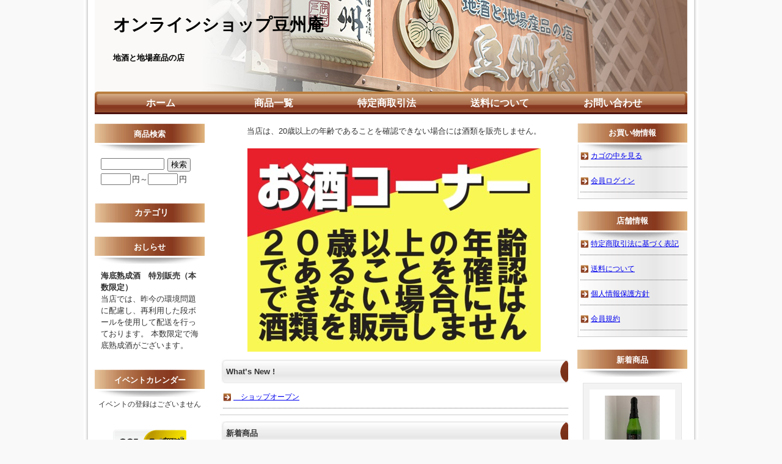

--- FILE ---
content_type: text/html; charset=UTF-8
request_url: https://www.shimoda-museum.jp/p/
body_size: 3019
content:
<!DOCTYPE html PUBLIC "-//W3C//DTD XHTML 1.0 Transitional//EN" "http://www.w3.org/TR/xhtml1/DTD/xhtml1-transitional.dtd">
<html>
<head>
<meta http-equiv="Content-Type" content="text/html; charset=utf-8" />
<title>オンラインショップ豆州庵</title>
<link rel="canonical" href="https://www.shimoda-museum.jp/" />


<link rel="stylesheet" type="text/css" href="/p/style/css/style.css" media="all"  />
<script type="text/javascript" src="https://static.ec-sites.net/js/hands_lib.js"></script>

</head>
<body>
<div class="wrapper">
<div id="header">
  <div id="mainlogo">
  <h1><a href="/">オンラインショップ豆州庵</a></h1><p class="tagline"><strong>地酒と地場産品の店</strong></p>
  </div>
</div>
<div id="nav">
  			<ul class="nav-center">
									<li class="nav-first" style="width:185px;">
						
							<a href="/">
						
			ホーム</a></li>
									<li style="width:185px;">
						
							<a href="/p/item-list/list/">
						
			商品一覧</a></li>
									<li style="width:185px;">
						
							<a href="/p/notice/trans/">
						
			特定商取引法</a></li>
									<li style="width:185px;">
						
							<a href="/p/notice/ship/">
						
			送料について</a></li>
									<li class="nav-last" style="width:185px;">
						
							<a href="https://cart.ec-sites.jp/cart_step/shop-inquery/top/shid/2313/" target="_blank">
						
			お問い合わせ</a></li>
			</ul>

</div>
<div id="content">

<div id="leftclm">
  <div id="maincontent">
  <div class="mainbox main_free">
	<div class="main_freebox">
	<center>
当店は、20歳以上の年齢であることを確認できない場合には酒類を販売しません。
<br>
<br>
<img src="https://pict1.ec-sites.jp/img/2313/328925/480/20200929130845.jpg">

</center>

	</div>
</div><div class="mainbox main_link">
<h4>What’s New !</h4>
<ul>
				<li><a href="p/free-page/page/p/open/">　ショップオープン</a></li>
			</ul>
</div><div class="mainbox main_newitem">
<h4>新着商品</h4>

	<div>
		<p class="new_itempict">
			<a href="/p/item-detail/detail/i47.html">
			<img src="https://pict1.ec-sites.jp/img/2313/440804/200/20220608151651.jpg" width="90" height="120"
							alt="海底熟成　黒船マシュー720ml" />
						</a>
		</p>
		<p>
			<a href="/p/item-detail/detail/i47.html">海底熟成　黒船マシュー720ml</a>
		</p>

		<span>価格：4,800 円</span>
	
			</div>
	
		<div>
		<p class="new_itempict">
			<a href="/p/item-detail/detail/i19.html">
			<img src="https://pict1.ec-sites.jp/img/2313/397412/200/20210728160946.jpg" width="43" height="120"
							alt="駿州中屋　純米大吟醸　720㎖" />
						</a>
		</p>
		<p>
			<a href="/p/item-detail/detail/i19.html">駿州中屋　純米大吟醸　720㎖</a>
		</p>

		<span>価格：2,040 円</span>
	
			</div>
	
		<div>
		<p class="new_itempict">
			<a href="/p/item-detail/detail/i49.html">
			<img src="https://pict1.ec-sites.jp/img/2313/473627/200/20230315165924.jpg" width="37" height="120"
							alt="黒船マシュー純米大吟醸1.8" />
						</a>
		</p>
		<p>
			<a href="/p/item-detail/detail/i49.html">黒船マシュー純米大吟醸1.8</a>
		</p>

		<span>価格：4,980 円</span>
	
			</div>
	
			<br clear="all">
	

</div><div class="mainbox main_free">
	<h4>Shop インフォメーション</h4>
	<div class="main_freebox">
	■ショップ情報<br>
住所：静岡県下田市4丁目8-13
電話番号：0558-23-1558<br>
メールアドレス：zushuan.shimodamuseum@gmail.com<br>
<br>
■送料について<br>
<br>
郵便局のゆうパックの送料を参考料金としてご参照ください。正式な送料は受注後お知らせいたします<br>
<br>
■決済について<br>
<br>
当店は配送時の代金引換でお願いいたしております<br>
<br>
<br>
<br>
<hr>
<font size=4 color=red><b>20歳未満の飲酒は法律で禁止されています。</b></font><br>
<br>
■飲酒は20歳になってから。飲酒運転は法律で禁止されています。<br>
■妊娠中や授乳期の飲酒は、胎児・乳児の発育に悪影響を与えるおそれがあります。<br>
■お酒は楽しく、ほどほどに。飲んだ後はリサイクル。<br>
■20歳以上の年齢であることを確認できない場合には酒類を販売いたしません。<br>
■20歳未満の飲酒防止のため年齢確認をさせて頂いております。予めご了承ください。
	</div>
</div>
  </div>


  <div id="menu01">
  
<div class="sidebox side_search">
	<h4>商品検索</h4>
	<div class="search_form_box">
	<form action="/p/item-list/list/" method="get" name="search_form">
		<input type="hidden" name="disptype" value="">
		<div class="sf_keyword_box">
		<input type="text" name="keyword" value="">
		</div>
		<div class="sf_button_box">
		<input type="submit" value="検索" onclick="search(); return false;">
		</div>
									<div class="sf_price_box">
					<p></p>
					<input type="text" name="lc" value="" class="sf_pmin">円～<input type="text" name="uc" value="" class="sf_pmax">円
				</div>
						</form>
	</div>
</div><div class="sidebox categorylist">
<h2>カテゴリ</h2>

</div><div class="sidebox side_free">
<h4>おしらせ</h4>
    <div class="tencho_box">
              <span>海底熟成酒　特別販売（本数限定）</span>
        <p>当店では、昨今の環境問題に配慮し、再利用した段ボールを使用して配送を行っております。

本数限定で海底熟成酒がございます。</p>
    </div>
</div><div class="sidebox side_free">
      <h4>イベントカレンダー</h4>
    <div class="side_freebox">
   <div style="text-align:center;">
    <script type="text/javascript" charset="utf-8" src="https://app.ec-sites.jp/calendar/if/sys/1/shop/2313/enc/3"></script>
   </div>
  </div>
</div><div class="sidebox side_free">
 <div class="ssl_box">
	<a href="https://cart.e-shops.jp/" target="_blank">
	 <img src="https://cart.e-shops.jp/cart2/ssl/cart2ssl_01.gif" alt="ゼロステップカート【e-shopsカートS】" border="0">
	</a>
 </div>
</div>
  </div>

</div>

  <div id="menu02">
  <div class="sidebox side_link">
	<h4>お買い物情報</h4>
	<ul>
					<li><a href="https://cart.ec-sites.jp/cart_step/pc/kago/es_shop_id/2313/">カゴの中を見る</a></li>
							<li><a href="https://cart.ec-sites.jp/cart_step/mypage/top/shid/2313/cv/1/">会員ログイン</a></li>
				</ul>
</div><div class="sidebox side_link">
	<h4> 店舗情報</h4>
	<ul>
					<li><a href="/p/notice/trans/">特定商取引法に基づく表記</a></li>
							<li><a href="/p/notice/ship/">送料について</a></li>
							<li><a href="/p/notice/privacy/">個人情報保護方針</a></li>
							<li><a href="/p/notice/member/">会員規約</a></li>
				</ul>
</div><div class="sidebox side_newitem">
<h4>新着商品</h4>

	<div>
		<p class="new_itempict">
			<a href="/p/item-detail/detail/i47.html">
			<img src="https://pict1.ec-sites.jp/img/2313/440804/200/20220608151651.jpg" width="90" height="120"
							alt="海底熟成　黒船マシュー720ml" />
						</a>
		</p>
		<p>
			<a href="/p/item-detail/detail/i47.html">海底熟成　黒船マシュー720ml</a>
		</p>
		<span>4,800円</span>
	</div>
	
	<div>
		<p class="new_itempict">
			<a href="/p/item-detail/detail/i19.html">
			<img src="https://pict1.ec-sites.jp/img/2313/397412/200/20210728160946.jpg" width="43" height="120"
							alt="駿州中屋　純米大吟醸　720㎖" />
						</a>
		</p>
		<p>
			<a href="/p/item-detail/detail/i19.html">駿州中屋　純米大吟醸　720㎖</a>
		</p>
		<span>2,040円</span>
	</div>
	
	<div>
		<p class="new_itempict">
			<a href="/p/item-detail/detail/i49.html">
			<img src="https://pict1.ec-sites.jp/img/2313/473627/200/20230315165924.jpg" width="37" height="120"
							alt="黒船マシュー純米大吟醸1.8" />
						</a>
		</p>
		<p>
			<a href="/p/item-detail/detail/i49.html">黒船マシュー純米大吟醸1.8</a>
		</p>
		<span>4,980円</span>
	</div>
	
	<div>
		<p class="new_itempict">
			<a href="/p/item-detail/detail/i46.html">
			<img src="https://pict1.ec-sites.jp/img/2313/440800/200/20220608142418.jpg" width="90" height="120"
							alt="海底熟成　下田美人720ml" />
						</a>
		</p>
		<p>
			<a href="/p/item-detail/detail/i46.html">海底熟成　下田美人720ml</a>
		</p>
		<span>2,700円</span>
	</div>
	
	<div>
		<p class="new_itempict">
			<a href="/p/item-detail/detail/i24.html">
			<img src="https://pict1.ec-sites.jp/img/2313/397470/200/20210729153011.jpg" width="52" height="120"
							alt="下田黎明　純米吟醸火入れ　720㎖" />
						</a>
		</p>
		<p>
			<a href="/p/item-detail/detail/i24.html">下田黎明　純米吟醸火入れ　720㎖</a>
		</p>
		<span>2,090円</span>
	</div>
	
</div>
  </div>

</div>
<div id="footer">
<div id="footer_navi" style="text-align:center;">
						<a href="/">ホーム</a>
							<span>｜</span>		
								<a href="/p/item-list/list/">商品一覧</a>
							<span>｜</span>		
								<a href="/p/notice/trans/">特定商取引法</a>
							<span>｜</span>		
								<a href=" /p/notice/ship/">送料について</a>
							<span>｜</span>		
								<a href="https://cart.ec-sites.jp/cart_step/shop-inquery/top/shid/2313/" target="_blank">お問い合わせ</a>
					</div>
<p class="copyright">Copyright (c) 2026 オンラインショップ豆州庵 All Rights Reserved. </p>
</div>

</div>


<script charset="utf-8" src="https://js1.ec-sites.jp/estag.js?sid=2313"></script>
</body>
</html>

--- FILE ---
content_type: application/x-javascript
request_url: https://app.ec-sites.jp/calendar/if/sys/1/shop/2313/enc/3
body_size: 93
content:
document.write('<div style="font-size:9pt">イベントの登録はございません</div>')